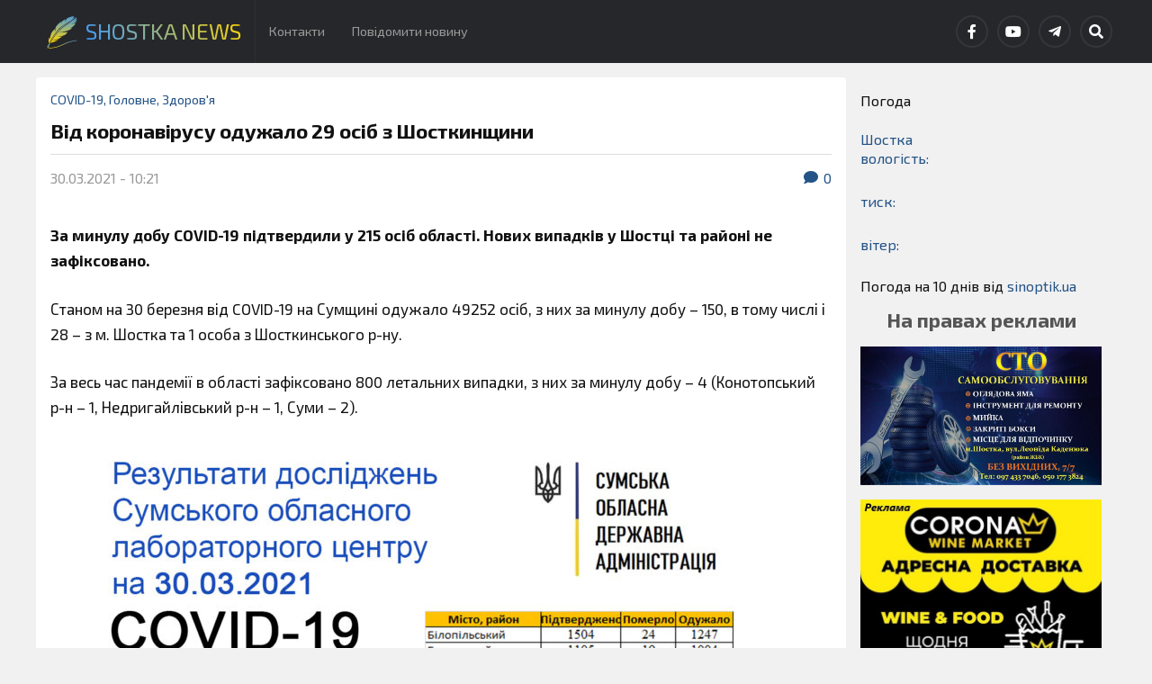

--- FILE ---
content_type: application/x-javascript
request_url: https://shostka-news.com/wp-content/themes/newsify/assets/js/global.js?ver=6.9
body_size: 366
content:
jQuery(document).ready(function($) {


	// Toggle mobile menu
	$(".nav-toggle").on("click", function(){	
		$(this).toggleClass("active");
		$(".mobile-menu").slideToggle();
		if ($(".search-toggle").hasClass("active")) {
			$(".search-toggle").removeClass("active");
			$(".search-container").slideToggle();
		}
		return false;
	});
	
	
	// Toggle search container
	$(".search-toggle").on("click", function(){	
		$(this).toggleClass("active");
		$(".search-container").slideToggle();
		if ($(".nav-toggle").hasClass("active")) {
			$(".nav-toggle").removeClass("active");
			$(".mobile-menu").slideToggle();
		}
		return false;
	});

	// Add focus class to menus
	$( '.dropdown-menu a' ).on( 'blur focus', function( e ) {
		$( this ).parents( 'li.menu-item-has-children' ).toggleClass( 'focus' );
	} );
	
	
	// Hide mobile menu/search container at resize
	$(window).resize(function() {
	
		if ($(window).width() >= 850) {
			$(".nav-toggle").removeClass("active");
			$('.mobile-menu').hide();
		}
		
		if ($(window).width() <= 850) {
			$(".search-toggle").removeClass("active");
			$('.search-container').hide();
		}
	
	});
	
	
	// Dropdown menus on touch devices
	$( '.primary-menu li:has(ul)' ).doubleTapToGo();
	$( '.secondary-menu li:has(ul)' ).doubleTapToGo();
	
	
	// Load Flexslider
    $(".flexslider").flexslider({
        animation: "slide",
        controlNav: false,
        prevText: "",
        nextText: "",
        smoothHeight: true   
    });
	
	
	// smooth scroll to the top	
	jQuery(document).ready(function($){
	    $('.to-the-top').click(function(){
	        $("html, body").animate({ scrollTop: 0 }, 500);
	        return false;
	    });
	});
	
	
	// resize videos after container
	var vidSelector = ".post iframe, .post object, .post video";	
	var resizeVideo = function(sSel) {
		$( sSel ).each(function() {
			var $video = $(this),
				$container = $video.parent(),
				iTargetWidth = $container.width();

			if ( !$video.attr("data-origwidth") ) {
				$video.attr("data-origwidth", $video.attr("width"));
				$video.attr("data-origheight", $video.attr("height"));
			}

			var ratio = iTargetWidth / $video.attr("data-origwidth");

			$video.css("width", iTargetWidth + "px");
			$video.css("height", ( $video.attr("data-origheight") * ratio ) + "px");
		});
	};

	resizeVideo(vidSelector);

	$(window).resize(function() {
		resizeVideo(vidSelector);
	});
	

});